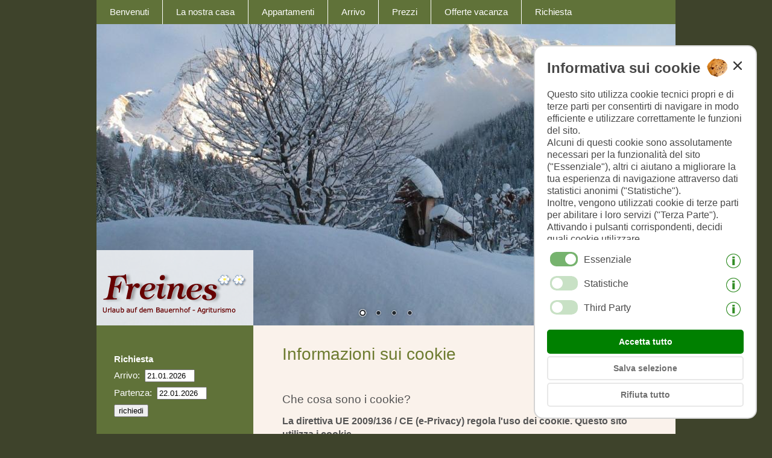

--- FILE ---
content_type: text/html
request_url: https://www.freines.com/cookie-it.html
body_size: 5796
content:
<!DOCTYPE html PUBLIC "-//W3C//DTD XHTML 1.0 Transitional//EN" "http://www.w3.org/TR/xhtml1/DTD/xhtml1-transitional.dtd">
<html xmlns="http://www.w3.org/1999/xhtml" lang="it" xml:lang="it">
<head>
<meta charset="utf-8" />
<title>cookies - FREINES Lüch da Ciaulung La Valle Alto Adige - Italia</title>
<meta name="description" content="Agriturismo situato in posizione tranquilla e soleggiata, ideale per famiglie con bambini - rustici e confortevoli appartamenti per 4 e 7 persone." />
<meta name="robots" content="index, follow" />
<meta name="copyright" content="Foto Dieter Drescher Meran [www.drescher.it]" />
<link rel="SHORTCUT ICON" href="pic/favicon.ico" />
<meta name="geo.region" content="IT-32" />
<meta name="geo.position" content="46.655505; 11.940379" />
<link rel="alternate" media="only screen and (max-width: 640px)" href="https://m.freines.com/cookie-it.html" />
<script>sprache="it";</script>
<script src="js/cookie_lesen.js"></script>
<script type="text/javascript" src="salsa-calendar/SalsaCalendar.min.js"></script>
<link rel="stylesheet" type="text/css" href="salsa-calendar/SalsaCalendar.min.css" media="all" />
<script>wl_mobile_seite="https://m.freines.com/cookie-it.html";</script>
<script src="js/weiterleitung_mobil.js"></script>
<script src="js/maildecode.js"></script>
<script>
/*
The script initializes Google Analytics with all consents denied by default.
It sets up an event listener to detect when the user grants consent by clicking a button.
Upon consent, it updates the consent status to 'granted' and dynamically loads the Google Tag Manager script to start tracking with the granted permissions.
This approach ensures that user consent is respected and tracking scripts are only loaded if the user explicitly grants consent.
*/
window.dataLayer = window.dataLayer || []
function gtag() { dataLayer.push(arguments) };
var cakzeptiert = getCookie("cookies_akzeptiert");
' + cakzeptiert);
if ( cakzeptiert == '' || cakzeptiert == 3 ) {
gtag('consent', 'default', {
ad_user_data: 'denied',
ad_personalization: 'denied',
ad_storage: 'denied',
analytics_storage: 'denied',
wait_for_update: 500,
})
}
gtag('js', new Date())
gtag('config', '')
function cookie_granted(cakzeptiert) {
localStorage.setItem('consentGranted', 'true')
function gtag() { dataLayer.push(arguments) };
if ( cakzeptiert == 1 ) {
gtag('consent', 'update', {
ad_user_data: 'granted',
ad_personalization: 'granted',
ad_storage: 'granted',
analytics_storage: 'granted',
})
}
if ( cakzeptiert == 2 ) {
gtag('consent', 'update', {
ad_user_data: 'granted',
ad_personalization: 'denied',
ad_storage: 'denied',
analytics_storage: 'denied',
})
}
setTimeout(() => {
var gtagScript = document.createElement('script')
gtagScript.async = true
gtagScript.src =
'https://www.googletagmanager.com/gtag/js?id='
var firstScript = document.getElementsByTagName('script')[0]
firstScript.parentNode.insertBefore(gtagScript, firstScript)
})
}
(function(i,s,o,g,r,a,m){i['GoogleAnalyticsObject']=r;i[r]=i[r]||function(){
(i[r].q=i[r].q||[]).push(arguments)},i[r].l=1*new Date();a=s.createElement(o),
m=s.getElementsByTagName(o)[0];a.async=1;a.src=g;m.parentNode.insertBefore(a,m)
})(window,document,'script','//www.google-analytics.com/analytics.js','ga');
ga('create', 'UA-68479346-1', 'auto');
ga('require', 'displayfeatures');
ga('set', 'anonymizeIp', true);
ga('send', 'pageview');
</script>
<link rel="stylesheet" type="text/css" href="https://www.cms24.it/cms/nivo_slider/nivo-slider-default.css" media="screen" />
<link rel="stylesheet" type="text/css" href="https://www.cms24.it/cms/nivo_slider/nivo-slider.css" media="screen" />
<link rel="stylesheet" type="text/css" href="design_cms.css" />
</head>
<body onload="CookieKiller();" onunload="CookieKiller();">
<div id="wrapper">
<div id="navi">
<div id="menu">
<span id="cp2_menue_desktop_anker" style="position:absolute;top:0px;"></span>
<div id="cp2_block_menue">
<div id="cp2_menue">
<ul class="cp2_nav_menue">
<li class="cp2_mmp_mobil"><a href="benvenuti.htm">Benvenuti</a></li><li class="cp2_mmp_mobil"><a href="la-nostra-casa.htm">La nostra casa</a></li><li class="cp2_mmp_mobil"><a href="appartamenti.htm">Appartamenti</a></li><li class="cp2_mmp_mobil"><a href="arrivo.htm">Arrivo</a></li><li class="cp2_mmp_mobil"><a href="prezzi.php">Prezzi</a></li><li class="cp2_mmp_mobil"><a href="offerte-vacanza.htm">Offerte vacanza</a></li><li class="cp2_mmp_mobil"><a href="richiesta.php">Richiesta</a></li>
</ul>
</div>
</div>
</div>
</div>
<div id="banner">
<div id="slide-show" class="titelbild-wrap" style="margin-left:0px;margin-top:0px;width:960px; height:500px;">
<div class="slider-wrapper theme-default" style="width:960px; height:500px;">
<div id="slider" class="nivoSlider">
<img src="fotos/titelbilder/IMG-0234-1280x960.JPG" data-thumb="fotos/titelbilder/IMG-0234-1280x960.JPG" alt="Freines - Agriturismo" style="width:960px; height:500px;" />
<img src="fotos/titelbilder/DJI-0018-MOV-00-00-25-09-Standbild001.jpg" data-thumb="fotos/titelbilder/DJI-0018-MOV-00-00-25-09-Standbild001.jpg" alt="Freines - Agriturismo" style="width:960px; height:500px;" />
<img src="fotos/titelbilder/IMG-1756-1024x683.JPG" data-thumb="fotos/titelbilder/IMG-1756-1024x683.JPG" alt="Freines - Agriturismo" style="width:960px; height:500px;" />
<img src="fotos/titelbilder/IMG-1542-1024x683.JPG" data-thumb="fotos/titelbilder/IMG-1542-1024x683.JPG" alt="Freines - Agriturismo" style="width:960px; height:500px;" />
</div>
</div>
</div>
<div id="logo-bg"><div class="logo"><img src="pic/freines-logo.png" width="260" height="126" alt="Freines - Alta Badia" /></div></div>
</div>
<div id="zweispalter">
<div id="linke_spalte">
<div id="schnellanfrage"><div id="cp2_schnellanfrage">
<form method="post" action="richiesta.php" name="formu" class="cp2_schnellanfrage_form">
<span class="cp2_schnellanfrage_span">
<div class="cp2_schnellanfrage_div">
<b>Richiesta&nbsp;&nbsp;</b>
</div>
</span>
<span class="cp2_schnellanfrage_span">
<div class="cp2_schnellanfrage_div">
Arrivo:&nbsp;
<input type="text" name="Anreise" id="Anreise" class="cp2_SAF_feld salsa-calendar-input form-control" value="" autocomplete="on" />
&nbsp;</div>
</span>
<span class="cp2_schnellanfrage_span">
<div class="cp2_schnellanfrage_div">
Partenza:&nbsp;
<input type="text" name="Abreise" id="Abreise" class="cp2_SAF_feld salsa-calendar-input form-control" value="" autocomplete="on" />
&nbsp;</div>
</span>
<span class="cp2_schnellanfrage_span">
<div class="cp2_schnellanfrage_div">
<input type="hidden" name="Sprache" value="dt" /><input type="submit" class="cp2_schnellanfrage_button" name="Befehl" value="richiedi" />
</div>
</span>
<script type="text/javascript">
var calendar_from = new SalsaCalendar({ inputId: 'Anreise', lang: 'it', range: { min: 'today' }, calendarPosition: 'auto', fixed: false, connectCalendar: true });
var calendar_to = new SalsaCalendar({ inputId: 'Abreise', lang: 'it', range: { min: 'today' }, calendarPosition: 'auto', fixed: false });
new SalsaCalendar.Connector({ from: calendar_from, to: calendar_to, minimumInterval: 1 });
</script>
</form>
</div>
</div>
<div id="sprachwahl"><div class="cp2_sprachwahl_div">
<div class="cp2_sprachwahl"><a href="index.html"><img src="https://www.cms24.it/cp2/pic/flaggen/fahne_dt.gif" width="30" border="0" alt="deutsch" title="deutsch" /></a></div><div class="cp2_sprachwahl cp2_sprachwahl_trennzeichen">|</div><div class="cp2_sprachwahl"><a href="benvenuti.htm"><img src="https://www.cms24.it/cp2/pic/flaggen/fahne_it.gif" width="30" border="0" alt="italiano" title="italiano" /></a></div><div class="cp2_sprachwahl cp2_sprachwahl_trennzeichen">|</div><div class="cp2_sprachwahl"><a href="welcome.htm"><img src="https://www.cms24.it/cp2/pic/flaggen/fahne_uk.gif" width="30" border="0" alt="english" title="english" /></a></div>
</div></div>
<div id="info"><div class="cp2_adressfeld"><b>FREINES Lüch da Ciaulung</b><br/>
<span class="cp2_adr_ib">Famiglia Colz</span><br/>
<span class="cp2_adr_ib">Freines 9</span><span class="cp2_adr_trennstrich"> - </span><span class="cp2_adr_ib">39030 La Valle</span><br/>
Alto Adige - Italia<br/>
<span class="cp2_adr_ib">E-Mail: <script>mdecode('it','info','freines','Anfrage/Homepage','',1);</script></span><br/>
<span class="cp2_adr_ib">Sito&nbsp;web: <a href="https://www.freines.com" target="_top">www.freines.com</a></span><br/>
<span class="cp2_adr_cin" style="display:inline-block;margin-top:10px;">CIN: IT021117B587HKQEZP</span><br/>
</div></div>
<div id="logo-roter-hahn">
<div id="cp2s0tf1" class="cp2_zusatztext_1">
<p class="cp2_absatz c2_left">
 
</p>
</div>
</div>
</div>
<div id="rechte_spalte">
<div id="inhalt"><section class="cp2_center_wrap cp2_impressum_wrap cp2_impressum_wrapper">
<section class="cp2_textfeld">
<h1>Informazioni sui cookie</h1>
<h2>Che cosa sono i cookie?</h2>
<p class="cp2_absatz">
<b>La direttiva UE 2009/136 / CE (e-Privacy) regola l'uso dei cookie. Questo sito utilizza i cookie.<br /><br />
Un "cookie" è un piccolo file di testo sul computer (o altro dispositivo elettronico, ad esempio un telefono cellulare) e viene memorizzato da siti web che visitate.<br />
I cookie sono molto comune nell'Internet e vengono utilizzati su molti siti web.<br /><br />
I cookie vengono utilizzati per vari motivi, quali:</b><br />
- per migliorare l'usabilità dei siti web<br />
- per utilizzare l'analisi del sito (statistiche)<br />
- per offriere una pubblicità gruppo-oriented<br />
- per una navigazione più efficiente<br />
- per memorizzare le preferenze dell'utente<br /><br />
<b>Utilizzando il presente sito voi acconsentite alla memorizzazione dei cookie, compresi quelli di accordo di parti terze.</b>
</p><br />
<br /><h2>Questo sito web memorizza i seguenti cookie:</h2>
<p class="cp2_absatz">
<b>Cookie nome:</b> cookies_akzeptiert<br />
<b>Contenuto:</b> 1<br />
<b>Durata:</b> 3 giorni<br />
<b>Scopo:</b> usiamo questo cookie in modo che la nota cookie scomparirà non appena è stata accettata una volta.
</p>
<br />
<p class="cp2_absatz">
<b>Cookie nome:</b> check<br />
<b>Contenuto:</b> sito, attraverso quale ci avete trovato<br />
<b>Durata: </b> 1 ora<br />
<b>Scopo:</b> usiamo questo cookie per determinare come i nostri visitatori ci hanno trovati.
</p><br />
<br /><h2>Cookie di parti terze</h2>
<p class="cp2_absatz">
<b>I seguenti servizi online memorizzano cookie come parte del loro servizio per noi:</b><br />
</p><br />
<p class="cp2_absatz">
<b>Google Analytics</b><br />
Usiamo Google Analytics per analizzare come gli utenti utilizzano il nostro sito web.<br />
Queste statistiche ci aiutano a migliorare continuamente il nostro sito web.<br />
Le informazioni raccolte da Google Analytics, sono anonimi.<br />
Ci mostrano, per esempio, il numero dei visitatori del nostro sito, da quali altri siti i visitatori sono venuti a noi e le pagine che visitato un visitatore durante la sua visita al nostro sito web.<br />
<a href="http://www.google.de/analytics/learn/privacy.html">Google Analytics informazioni sulla privacy</a>
</p><br />
<p class="cp2_absatz">
<b>Google Maps</b><br />
Google Maps utilizza i cookie.<br />
Non abbiamo alcuna influenza sulla memorizzati di cookie da Google Maps.<br />
Per ulteriori informazioni su questi cookie si prega di visitare il sito web del fornitore:<br />
<a codice href="http://www.google.it">www.google.it</a>
</p><br />
<p class="cp2_absatz">
<b>Ulteriori cookie di parti terze</b><br />
Se sui nostri siti trovate contenuto dei seguenti o di altri fornitori di servizi on-line, è possibile che cookie vengono memorizzati sul vostro PC / Tablet / Smartphone:<br />
Google Analytics, Google Maps, YouTube, Facebook, HolidayCheck, Meteo Provincia di Bolzano, Gallo Rosso - Agriturismo, bookingsuedtirol.com<br />
Non abbiamo alcuna influenza su cookie memorizzati da questi fornitori di servizi on-line.<br />
Per ulteriori informazioni su questi cookie si prega di visitare il sito web del rispettivo fornitore.
</p><br />
<br /><h2>Bloccare o cancellare i cookie:</h2>
<p class="cp2_absatz">
Potete rifiutarvi di usare i cookies e cancellare alcuni o tutti i cookie già memorizzati.<br />
Si prega di notare che possibilmente non si possono utilizzare in pieno tutte le funzioni di questo sito web in questo caso.<br />
La cancellazione o la disattivazione dei cookie funziona in modo diverso a seconda del browser Internet.<br /><br />
<b>Qui trovate le istruzioni per i browser più diffusi:</b><br /><br />
<b>Mozilla Firefox:</b> <b><a href="http://mzl.la/1h1odkm" target="_blank">Cancella i cookie</a></b><br />
<b>Google Chrome:</b> <b><a href="https://support.google.com/accounts/answer/32050?hl=de" target="_blank">Cancella i cookie</a></b><br />
<b>Safari (Mac):</b> <b><a href="https://support.apple.com/kb/PH19214?viewlocale=de_DE&locale=de_DE" target="_blank">Cancella i cookie</a></b><br />
<b>Internet Explorer:</b> <b><a href="http://windows.microsoft.com/de-de/internet-explorer/delete-manage-cookies#ie=ie-11" target="_blank">Cancella i cookie</a></b><br />
<b>Opera:</b> <b><a href="http://help.opera.com/Windows/12.10/en/cookies.html" target="_blank">Cancella i cookie</a></b><br />
<b>iOS:</b> <b><a href="https://support.apple.com/de-de/HT1677" target="_blank">Cancella i cookie</a></b><br /><br /><br />
Questa pagina è stata tradotta con Google Translate. Per un testo e contenuto grammaticalmente corretto, si prega di consultare la <a href=cookie.html>versione tedesca</a>.
</p>
</section>
</section>
</div>
<div id="bilder"><div id= "cp2_lightbox">
</div></div>
</div>
</div>
<div id="footer"><div class="cp2_impressum_wrap"><div class="cp2_impressum_floater"><div class="cp2_impressum"><a href="https://www.drescher.it" target="_blank">©&nbsp;www.drescher.it - Webdesign&nbsp;in&nbsp;Alto&nbsp;Adige</a></div> <div class="cp2_impressum">|</div> <div class="cp2_impressum"><a href="https://www.freines.com/colofone.html">colofone</a></div> <div class="cp2_impressum">|</div> <div class="cp2_impressum"><a href="https://www.freines.com/privacy-it.html">privacy</a></div> <div class="cp2_impressum">|</div> <div class="cp2_impressum cp2_link_sf"><a href="https://www.suedtirol-ferien.it" target="_blank">Partner: www.suedtirol-ferien.it</a></div> <div class="cp2_impressum">|</div> <div class="cp2_impressum"><a href="https://www.freines.com/cookie-it.html">cookies</a></div> <div class="cp2_impressum">|</div> <div style="float:left;"><div class="cp2_impressum"><a href="#" onclick="javascript:print(this.document)"><img src="https://www.cms24.it/pic/printer2.gif" width="21" height="21" alt="stampa questa pagina" /></a></div><div class="cp2_impressum"><a href="#" onclick="javascript:print(this.document)">stampa questa pagina</a></div></div></div></div></div>
</div>
<script src="https://www.cms24.it/cms/nivo_slider/jquery-1.9.0.min.js"></script>
<script src="https://www.cms24.it/cms/nivo_slider/jquery.nivo.slider.js"></script>
<script>$.noConflict(); jQuery(document).ready(function($) { $('#slider').nivoSlider(); });</script>
<script src="js/referrer.js"></script>
<div id="cp2_cookie_bg" style="display:none;">
<div id="cp2_cookie_wrapper">
<div id="cp2_cookie_wrap">
<div id="cp2_cookie_titel">Informativa sui cookie</div>
<div id="cp2_cookie_close" style="margin-right:-25px !important;"><img src="https://www.cms24.it/cp2/pic/cookie.png" width="35" height="31" alt="Cookie" style="margin-right:10px;" class="cookie_img"><img src="https://www.cms24.it/cp2/pic/close2.png" alt="close" width="14" height="14" onClick="cookiecheck('speichern',2);" style="margin-top:5px;vertical-align:top;"></div>
<div id="cp2_cookie_text">
<p>Questo sito utilizza cookie tecnici propri e di terze parti per consentirti di navigare in modo efficiente e utilizzare correttamente le funzioni del sito.<br>Alcuni di questi cookie sono assolutamente necessari per la funzionalità del sito ("Essenziale"), altri ci aiutano a migliorare la tua esperienza di navigazione attraverso dati statistici anonimi ("Statistiche").<br>Inoltre, vengono utilizzati cookie di terze parti per abilitare i loro servizi ("Terza Parte").<br>Attivando i pulsanti corrispondenti, decidi quali cookie utilizzare.<br>Cliccando su "Accetta tutto", "Salva selezione" o "Rifiuta selezione", dichiari di consentire l'uso dei cookie selezionati.<br>Il tuo consenso Puoi revocarlo in qualsiasi momento.</p>
</div>
<div id="cp2_cookie_preferences">
<div class="cp2_cookie_wahl"><span class="cp2_cookie_checkbox"><img id="cookieschalter_0" src="https://www.cms24.it/cp2/pic/cookie_schalter2.png" width="46" height="24" alt="Essenziale" title="Essenziale"></span><span class="cp2_cookie_cb_title">Essenziale</span><span class="cp2_cookie_info"><img id="cookieschalter_0" src="https://www.cms24.it/cp2/pic/cookie_info.png" width="24" height="24" alt="info" title="I cookie strettamente necessari sono necessari, ad esempio, per visualizzare questa cookie policy solo una volta."></span></div>
<div class="cp2_cookie_wahl"><span class="cp2_cookie_checkbox"><img id="cookieschalter_2" src="https://www.cms24.it/cp2/pic/cookie_schalter1.png" width="46" height="24" alt="attiva" title="attiva" onClick="cookiecheck('aktivieren',2);"></span><span class="cp2_cookie_cb_title">Statistiche</span><span class="cp2_cookie_info"><img id="cookieschalter_0" src="https://www.cms24.it/cp2/pic/cookie_info.png" width="24" height="24" alt="info" title="Questi cookie (anonimizzati) a fini statistici ci mostrano quanti utenti visitano il nostro sito ogni giorno, da quali paesi provengono, se utilizzano un PC o uno smartphone e come ci hanno trovato. Queste statistiche aiutano noi per migliorare il nostro sito web e per offrirti la migliore esperienza web."></span></div>
<div class="cp2_cookie_wahl"><span class="cp2_cookie_checkbox"><img id="cookieschalter_3" src="https://www.cms24.it/cp2/pic/cookie_schalter1.png" width="46" height="24" alt="attiva" title="attiva" onClick="cookiecheck('aktivieren',3);"></span><span class="cp2_cookie_cb_title">Third Party</span><span class="cp2_cookie_info"><img id="cookieschalter_0" src="https://www.cms24.it/cp2/pic/cookie_info.png" width="24" height="24" alt="info" title="I cookie di terze parti sono cookie utilizzati da servizi di terze parti integrati nel nostro sito web. Tali cookie sono utilizzati, ad esempio, per il meteo, per le valutazioni o per i social media come Facebook o Instagram."></span></div>
</div>
<div id="cp2_cookie_buttons">
<span id="button_alle" onClick="cookiecheck('speichern',1);cookie_granted(1);">Accetta tutto</span>
<span id="button_auswahl" onClick="cookiecheck('speichern',2);cookie_granted(2);">Salva selezione</span>
<span id="button_ablehnen" onClick="cookiecheck('speichern',3);">Rifiuta tutto</span>
</div>
</div>
</div>
</div>
<script src="js/kekse_cp2_2022.js"></script>
</body>
</html>


--- FILE ---
content_type: text/css
request_url: https://www.freines.com/salsa-calendar/SalsaCalendar.min.css
body_size: 3745
content:
.inlineBlock,.salsa-calendar{display:inline-block;*display:inline;*zoom:1}.salsa-calendar{position:relative;z-index:99999;min-width:200px;width:auto;max-width:300px;background-color:#fff;color:#333;padding:0;border-color:#ccc;border:1px solid rgba(0,0,0,.2);box-shadow:0 0 5px rgba(0,0,0,.2);margin-top:5px}.salsa-calendar:before{content:"";display:block;position:absolute;background-image:url([data-uri]);background-repeat:no-repeat;background-position:-47px 0;top:-16px;left:10px;width:25px;height:16px}.salsa-calendar.sc-left,.salsa-calendar.sc-right{top:0;margin-top:-2px}.salsa-calendar.sc-left:before,.salsa-calendar.sc-right:before{top:0;width:16px;height:25px}.salsa-calendar.sc-right{margin-left:17px}.salsa-calendar.sc-right:before{left:-16px;background-position:0 -47px}.salsa-calendar.sc-left{margin-left:-17px}.salsa-calendar.sc-left:before{left:auto;right:-16px;background-position:100% -47px}.salsa-calendar table{width:100%;padding:0;border:0;border-collapse:collapse;margin:0}.salsa-calendar td,.salsa-calendar th{width:30px;height:30px;font:12px/30px Helvetica Neue,Helvetica,Arial,sans-serif;text-align:center;padding:0;border:0;margin:0}.salsa-calendar td a,.salsa-calendar th a{color:#333;text-decoration:none}.salsa-calendar td a:hover,.salsa-calendar th a:hover{text-decoration:none}.salsa-calendar thead th{font-weight:700;text-align:center;text-transform:uppercase}.salsa-calendar thead .sc-nav{position:relative;height:30px;border-bottom:1px solid #c7c8c8}.salsa-calendar thead .sc-next,.salsa-calendar thead .sc-prev{position:absolute;top:0}.salsa-calendar thead .sc-prev{left:3px}.salsa-calendar thead .sc-next{right:3px}.salsa-calendar thead .sc-next-month,.salsa-calendar thead .sc-next-year,.salsa-calendar thead .sc-prev-month,.salsa-calendar thead .sc-prev-year{display:inline-block;*display:inline;*zoom:1;width:22px;height:22px;overflow:hidden;background-repeat:no-repeat;background-position:50%;margin-top:5px}.salsa-calendar thead .sc-next-month:hover,.salsa-calendar thead .sc-next-year:hover,.salsa-calendar thead .sc-prev-month:hover,.salsa-calendar thead .sc-prev-year:hover{background-color:#eee}.salsa-calendar thead .sc-next-month span,.salsa-calendar thead .sc-next-year span,.salsa-calendar thead .sc-prev-month span,.salsa-calendar thead .sc-prev-year span{display:none}.salsa-calendar thead .sc-prev-month,.salsa-calendar thead .sc-prev-year{margin-right:0}.salsa-calendar thead .sc-next-month,.salsa-calendar thead .sc-next-year{margin-left:0}.salsa-calendar thead .sc-prev-year{background-image:url([data-uri])}.salsa-calendar thead .sc-next-year{background-image:url([data-uri])}.salsa-calendar thead .sc-prev-month{background-image:url([data-uri])}.salsa-calendar thead .sc-next-month{background-image:url([data-uri])}.salsa-calendar thead .sc-week-day{background:#eee;font-weight:400;border-top:1px solid #fff}.salsa-calendar tbody td{width:30px;height:1%;border:1px solid #ececec}.salsa-calendar tbody td:empty{height:30px}.salsa-calendar tbody td.sc-day:hover{background:#eee;cursor:pointer}.salsa-calendar tbody td.sc-current{background:#999;color:#fff;text-shadow:0 -1px 0 rgba(0,0,0,.25);box-shadow:inset 0 0 10px rgba(0,0,0,.4)}.salsa-calendar tbody td.sc-current:active,.salsa-calendar tbody td.sc-current:hover{background:#999;color:#fff}.salsa-calendar tbody td.sc-disabled{color:#ccc}.salsa-calendar tbody td.sc-disabled:hover{background:#fff;cursor:default}.salsa-calendar.salsa-calendar-two-months{position:relative;min-width:400px;width:auto;max-width:600px}.salsa-calendar.salsa-calendar-two-months:after{content:"";position:absolute;top:0;right:50%;z-index:999999;width:1px;height:100%;background-color:#c7c8c8;border-right:1px solid #c7c8c8}.salsa-calendar.salsa-calendar-two-months table{display:inline-table;width:50%}input.salsa-calendar-error{color:#b00;border-color:#b00}@media screen and (max-width:480px){body.salsa-calendar-opened{overflow:hidden;height:100%}body.salsa-calendar-opened:before{content:"";position:fixed;top:0;right:0;bottom:0;left:0;z-index:99998;width:100%;height:100%;background:rgba(0,0,0,.4)}.salsa-calendar{position:fixed!important;top:50%!important;left:50%!important;margin-top:-136px!important;margin-left:-119px!important}.salsa-calendar:before{display:none}.salsa-calendar.sc-left,.salsa-calendar.sc-right{margin-top:0}.salsa-calendar.sc-left,.salsa-calendar.sc-right{margin-left:0}.salsa-calendar td,.salsa-calendar th{width:34px;height:34px;font-size:13px;line-height:34px}.salsa-calendar thead .sc-nav{height:34px}.salsa-calendar tbody td{width:34px}.salsa-calendar tbody td:empty{height:34px}}.sc-title{top:10px!important;position:relative;}.sc-day.sc-keep-open{color:#666;}


--- FILE ---
content_type: text/css
request_url: https://www.freines.com/design_cms.css
body_size: 3180
content:
 html,body,div,span,applet,object,iframe,h1,h2,h3,h4,h5,h6,p,blockquote,pre,a,abbr,acronym,address,big,cite,code,del,dfn,em,font,img,ins,kbd,q,s,samp,small,strike,sub,sup,tt,var,dl,dt,dd,ol,li,ul,fieldset,form,label,legend,table,caption,tbody,tfoot,thead,tr,th,header,section,footer,aside,nav,article,figure{margin:0;padding:0;border:0;outline:0;font-weight:inherit;font-size:100%;font-family:inherit;vertical-align:baseline;line-height:1.3}ul{padding:0px 0px 0px 18px}ul.cp2_nav_menue,ul.cp2_nav_menue_1,ul.cp2_nav_menue_2,ul.cp2_nav_menue_3,ul.cp2_nav_menue li ul,ul.cp2_nav_menue_1 li ul,ul.cp2_nav_menue_2 li ul,ul.cp2_nav_menue_3 li ul,ul.cp2_nav_menue_m,ul.polaroids{padding:0px;margin:0px}body{line-height:1.3;color:black;background:white}table{border-collapse:separate;border-spacing:0}caption,th,td{text-align:left;font-weight:normal}blockquote:before,blockquote:after,q:before,q:after{content:""}blockquote,q{quotes:"" ""}header,section,footer,aside,nav,article,figure{display:block}.clear{clear:both} .cp2_clear{clear:both}.cp2_left{float:left}.margin-bottom_5{margin-bottom:5px}.margin-top_5{margin-top:5px}body,td{font-family:Verdana,Arial,Helvetica,sans-serif;font-size:16px;color:#555555;line-height:18px}a:link{color:#3E432B;text-decoration:none;font-size:16px;font-weight:normal}a:visited{color:#3E432B;text-decoration:none;font-size:16px;font-weight:normal}a:hover{color:#6D7B30;text-decoration:none;font-size:16px;font-weight:normal}body{background-color:#3E432B}small{font-size:0.75em}.cp2_absatz small br{line-height:0.75em}.cp2_absatz small a:link{font-size:1.00em}big{font-size:1.35em}h1{font-family:Verdana,Arial,Helvetica,sans-serif;font-size:28px;color:#6D7B30;text-align:left;line-height:35px;padding-bottom:18px}h2{font-family:Verdana,Arial,Helvetica,sans-serif;font-size:19px;color:6D7B30;line-height:30px;padding-bottom:3px}.cp2_absatz{font-family:Verdana,Arial,Helvetica,sans-serif;font-size:16px;color:#555555;font-weight:normal;line-height:22px}.cp2_absatz.left,.cp2_text_left h2,.left{text-align:left}.cp2_absatz.right,.cp2_text_right h2,.right{text-align:right}.cp2_absatz.center,.cp2_text_center h2,.center{text-align:center} br{line-height:10px}.cp2_absatz br{line-height:10px}.cp2_center_wrap h2{margin-bottom:5px;padding-bottom:5px !important}.cp2_center_wrap h2{padding-top:25px !important}.cp2_textfeld a:link{color:#3E432B;text-decoration:underline;font-size:16px;font-weight:normal}.cp2_textfeld a:visited{color:#3E432B;text-decoration:underline;font-size:16px;font-weight:normal}.cp2_textfeld a:hover{color:#6D7B30;text-decoration:underline;font-size:16px;font-weight:normal}.cp2_textfeld{clear:both;overflow:hidden}.cp2_tf_abstand{margin-bottom:20px}.tobii-zoom__icon{width:1.3em;height:1.3em} .bild_left{float:left;padding-right:15px}.bild_right{float:right;padding-left:15px}.bild_top{padding-bottom:20px}.bild_bottom{padding-top:15px}.cp2_bild_nicht_umfliessen{overflow:hidden}.c2_left{text-align:left}.c2_right{text-align:right}.c2_center{text-align:center}#cp2_lightbox{clear:both}.lightbox_abstand_unten{margin-bottom:5px}.lightbox_abstand_rechts{margin-right:5px}.cp2_adressfeld,.cp2_adr_ib{color:#FFF;font-family:Verdana,Arial,Helvetica,sans-serif;font-size:13px;line-height:18px;text-align:left}.cp2_adressfeld a:link,.cp2_adressfeld a:visited{color:#96BA09;font-family:Verdana,Arial,Helvetica,sans-serif;text-decoration:none;font-size:13px;font-weight:normal}.cp2_adressfeld a:hover{color:#DED3C5;font-family:Verdana,Arial,Helvetica,sans-serif;text-decoration:none;font-size:13px;font-weight:normal}.cp2_adressfeld .cp2_adr_cin{display:inline-block;margin-top:25px}.cp2_adr_ib{display:inline-block}@media (max-width:500px){.cp2_adr_trennstrich{display:none}.cp2_adr_ib{display:block}}.cp2_sprachwahl_div{float:left}#cp2_sprachwahl_im_menue .cp2_sprachwahl_div{float:none !important;width:100%;border:3px solid gold}#cp2_sprachwahl_im_menue .cp2_sprachwahl{float:none !important;width:100%;border:3px solid lime}.cp2_sprachwahl{float:left;margin-right:5px;color:#FFF;font-family:Verdana,Arial,Helvetica,sans-serif;font-size:12px}.cp2_sprachwahl a:link,.cp2_sprachwahl a:visited{color:#FFFFFF;font-family:Verdana,Arial,Helvetica,sans-serif;text-decoration:none;font-size:12px;font-weight:normal}.cp2_sprachwahl a:hover{color:#DED3C5;font-family:Verdana,Arial,Helvetica,sans-serif;text-decoration:none;font-size:12px;font-weight:normal}.cp2_impressum,.cp2_urheber{float:left;margin-right:5px;font-family:Verdana,Arial,Helvetica,sans-serif;font-size:12px;color:#FFFFFF}.cp2_impressum a:link,.cp2_impressum a:visited{float:left;font-size:12px;color:#FFFFFF;text-decoration:none}.cp2_impressum a:hover{float:left;font-size:12px;color:#DED3C5;text-decoration:none}.cp2_impressum_floater{display:inline-block;overflow:hidden;float:left}.cp2_impressum_wrap{display:block;overflow:hidden}  #cp2_cookie_wrapper{box-sizing:border-box;z-index:9999;position:fixed;right:10px;bottom:10px;width:100%;max-width:400px;min-width:280px;height:100%;max-height:650px;min-height:482px;padding:15px}#cp2_cookie_wrap{box-sizing:border-box;position:relative;width:100%;height:100% !important;padding:20px;border-radius:15px;background-color:white;border:2px solid lightgrey}#cp2_cookie_text{box-sizing:border-box;width:100%;height:calc(100% - 325px);text-align:left;font-family:Arial,Helvetica,sans-serif;font-size:16px;color:#484848;overflow:auto;line-height:22px}#cp2_cookie_titel{box-sizing:border-box;display:inline-block;width:calc(100% - 65px);float:left;text-align:left;font-family:Arial,Helvetica,sans-serif;font-size:24px;font-weight:bold;color:#484848}#cp2_cookie_close{box-sizing:border-box;width:65px;height:50px;padding-right:3px;float:left;text-align:right}#cp2_cookie_preferences{box-sizing:border-box;width:100%;height:145px;;padding:15px 0px 0px 0px;text-align:left;font-family:Arial,Helvetica,sans-serif;font-size:16px;color:#484848}.cp2_cookie_wahl{box-sizing:border-box;margin-bottom:4px;background-color:#f2f2f2}.cp2_cookie_checkbox{box-sizing:border-box;padding:5px 5px 5px 5px;display:inline-block;overflow:hidden;cursor:pointer;float:left;clear:both}.cp2_cookie_cb_title{box-sizing:border-box;padding:8px 5px 8px 5px;display:inline-block;overflow:hidden;float:left}.cp2_cookie_info{box-sizing:border-box;padding:8px 5px 8px 5px;display:inline-block;overflow:hidden;float:right;cursor:pointer}#cp2_cookie_buttons{box-sizing:border-box;width:100%;height:130px;}#cp2_cookie_buttons span{box-sizing:border-box;width:100%;text-align:center;padding:9px 20px;display:block;font-family:Arial,Helvetica,sans-serif;font-size:14px;font-weight:bold;margin-top:4px;cursor:pointer;border-radius:5px}#button_alle{background-color:green;border:2px solid green;color:white}#button_alle:hover{background-color:#398239;color:white}#button_auswahl,#button_ablehnen{border:2px solid #e8e8e8;color:#707070}#button_auswahl:hover,#button_ablehnen:hover{background-color:#e8e8e8;color:#707070}@media (max-width:430px){#cp2_cookie_wrapper{bottom:initial;right:initial;top:50%;left:50%;transform:translate(-50%,-50%)}#cp2_cookie_titel{font-size:23px !important}}a.cp2_angebote_button:link,a.cp2_angebote_button:visited{display:inline-block;background-color:#607239;color:#FFFFFF;font-family:Arial;font-size:12px;font-weight:bold;text-decoration:none;padding:3px 8px 3px 8px;border-radius:5px;margin:15px 10px 0px 0px}a.cp2_angebote_button:hover{color:#FFFFFF;background-color:#96BA09}.cp2_tab_responsive{overflow:auto}.cp2_preisliste_tab{background-color:#FAF2EB;width:100%;border-spacing:0px;border:1px #888888 solid;margin-bottom:30px}table.cp2_preisliste_tab tr:nth-child(2n){background-color:#DFE3D7}.cp2_preisliste_tab td{padding:10px;border:1px #888888 solid;vertical-align:middle}.cp2_preisliste_titelzeile{background-color:#607239;color:#FFFFFF;font-size:20px;text-align:left}.cp2_preisliste_titelzeile a:link,.cp2_preisliste_titelzeile a:visited{color:#FFFFFF;text-decoration:underline;font-weight:bold;font-size:20px}.cp2_preisliste_titelzeile a:hover{color:#FFFFFF;text-decoration:underline;font-weight:bold}.cp2_preisliste_eckfeld{font-size:14px;text-align:left}.cp2_preisliste_datum{font-size:14px;text-align:left}.cp2_preisliste_zimmertyp{font-size:14px;text-align:left;vertical-align:middle !important}.cp2_preisliste_preise{font-size:14px;text-align:left}.cp2_preisliste_fusszeile{background-color:#FAF2EB;font-size:13px;text-align:left}.cp2_preisliste_zwischenzeile{font-size:14px;text-align:left}.cp2_urheber_tab{width:100%;background-color:grey;border-spacing:1px;border:0px grey solid}.cp2_urheber_tab th{font-size:16px;color:grey}.cp2_urheber_tab td{font-size:14px;line-height:22px;color:grey}.cp2_urheber_tab td,.cp2_urheber_tab th{padding:5px;border:0px grey solid;background-color:white;height:20px !important;vertical-align:top}.cp2_urheber_tab a:link,.cp2_urheber_tab a:visited{color:navy;text-decoration:underline;font-weight:bold;font-size:14px}.urheber_img img{max-width:200px;max-height:200px}td.urheber_img{width:200px;text-align:center}.cp2_AF_wrapper,.cp2_AF_block,.cp2_AF_wrap{box-sizing:border-box}#cp2_AF_wrap_stadt .cp2_AF_Nr,#cp2_AF_wrap_stadt .cp2_AF_Str{box-sizing:border-box}#cp2_AF_wrap_stadt .cp2_AF_Str{box-sizing:border-box}#cp2_AF_wrap_fname,#cp2_AF_wrap_tel,#cp2_AF_wrap_land,#cp2_AF_wrap_abreise{box-sizing:border-box}#cp2_AF_wrap_name,#cp2_AF_wrap_email,#cp2_AF_wrap_stadt,#cp2_AF_wrap_anreise{box-sizing:border-box}#cp2_AF_wrap_erwachsene,#cp2_AF_wrap_kinder,#cp2_AF_wrap_zimmertyp,#cp2_AF_wrap_bemerkungen{box-sizing:border-box}.cp2_AF_links,.cp2_AF_rechts{box-sizing:border-box;font-weight:normal}.cp2_AF_feld,.cp2_AF_bemerkung,.cp2_AF_datum,.cp2_AF_personen,.cp2_AF_alter_kind{box-sizing:border-box}.cp2_AF_wrapper{overflow:hidden;margin:0 auto;font-family:Verdana,Arial,Helvetica,sans-serif;font-size:14px;text-align:left}.cp2_AF_feld{font-family:inherit}.cp2_AF_wrapper a{font-size:14px}.cp2_AF_wrap{width:100%;overflow:hidden}.cp2_AF_feld{width:250px;font-weight:normal}.cp2_AF_feld::placeholder{opacity:1}.cp2_AF_checkbox{margin-left:0px}#cp2_AF_wrap_stadt .cp2_AF_Nr{width:24%;margin-right:2% !important;float:left}#cp2_AF_wrap_stadt .cp2_AF_Str{width:74%;margin-right:0%;float:left}#cp2_AF_wrap_strasse .cp2_AF_Nr{width:24%;margin-right:0%;float:left}#cp2_AF_wrap_strasse .cp2_AF_Str{width:74%;margin-right:2% !important;float:left}.cp2_AF_links,.cp2_AF_rechts{width:100% !important;overflow:hidden}.cp2_AF_feld,.cp2_AF_bemerkung,.cp2_AF_datum,.cp2_AF_personen{width:100%}.cp2_AF_anrede,.cp2_AF_anreise,.cp2_AF_auswahl{width:100% !important}.cp2_AF_dropdown{-webkit-appearance:textfield;border-radius:0px}#cp2_AF_wrap_verpflegung{padding-bottom:10px}.cp2_AF_blocktitel{box-sizing:border-box}.cp2_AF_alter_kind{width:50px !important;margin:5px}#Kinder{margin-bottom:10px !important}.cp2_AF_Kinder_Alter_Geschlecht{float:left;margin-top:0px !important} #cp2_AF_wrap_anreise,#cp2_AF_wrap_aufmerksam,#cp2_AF_wrap_erwachsene,#cp2_AF_wrap_name,#cp2_AF_wrap_strasse,#cp2_AF_wrap_email{box-sizing:border-box;width:49%;margin-right:2%;float:left}#cp2_AF_wrap_abreise,#cp2_AF_wrap_aufmerksam_anderes,#cp2_AF_wrap_kinder,#cp2_AF_wrap_fname,#cp2_AF_wrap_stadt,#cp2_AF_wrap_tel{box-sizing:border-box;width:49%;float:left}#cp2_AF_wrap_auswahl,#cp2_AF_wrap_zimmertyp,#cp2_AF_wrap_anrede,#cp2_AF_wrap_land,#cp2_AF_wrap_bemerkungen,#cp2_AF_wrap_privacy_title,#cp2_AF_wrap_privacy_text,#cp2_AF_wrap_privacy,#cp2_AF_wrap_privacy_title,#cp2_AF_wrap_privacy_text,#cp2_AF_wrap_privacy_title,#cp2_AF_wrap_privacy_text,#cp2_AF_wrap_submit{box-sizing:border-box;width:100%;overflow:hidden}.cp2_AF_utyp_button{display:inline-block;padding:2px 7px 2px 7px;margin:10px 10px 15px 0px;width:auto}#cp2_schnellanfrage{float:left;padding:10px;width:260px;margin-left:15px}.cp2_schnellanfrage_div{display:block;font-family:Verdana,Arial,Helvetica,sans-serif;font-size:15px;color:#FFF;padding:4px;white-space:nowrap;vertical-align:middle}.cp2_SAF_feld{width:75px}.cp2_schnellanfrage_span{display:block;overflow:hidden}.cp2_photoalbum_links{box-sizing:border-box;float:left;text-align:left;padding:15px 0px 15px 0px;width:50%}.cp2_photoalbum_links_wrap{box-sizing:border-box;overflow:hidden} #cp2_block_menue{z-index:998;overflow:visible;width:920px;background-color:#607239}#cp2_menue{overflow:hidden;display:inline-block;float:left}ul.cp2_nav_menue{list-style:none}ul.cp2_nav_menue li{height:40px;display:inline-block;border-right:1px solid #FFFFFF;background-color:#607239}ul.cp2_nav_menue li a:hover{background-color:#DED3C5;height:22px}ul.cp2_nav_menue li:last-child{margin-right:0px;border-right:0px}ul.cp2_nav_menue li a,ul.cp2_nav_menue li a:visited{display:block;color:#FFFFFF;font-family:Verdana,Arial,Helvetica,sans-serif;font-size:15px;font-weight:normal;text-decoration:none;text-align:left;padding:10px 22px 8px 22px;height:22px}ul.cp2_nav_menue li a:hover,ul.cp2_nav_menue li a:active,ul.cp2_nav_menue li a:focus{color:#242619}.cp2_menue_trennzeichen,a.cp2_menue_trennzeichen:link,a.cp2_menue_trennzeichen:visited,a.cp2_menue_trennzeichen:hover{padding:10px 0px 8px 0px}ul.cp2_nav_menue li.cp2_mp_aktiv a,ul.cp2_nav_menue li.cp2_mp_aktiv a:focus{text-decoration:none;color:#242619;background-color:#DED3C5;height:22px}ul.cp2_nav_menue li.cp2_sub_mp_aktiv a,ul.cp2_nav_menue li.cp2_sub_mp_aktiv a:focus{text-decoration:none} #cp2_block_menue{overflow:visible !important}@charset "utf-8";.cp2_wrapper{margin:40px 0}.cp2_AF_wrap{margin-bottom:20px}body{margin:0px;padding:0px}#wrapper{width:960px;margin-left:auto;margin-right:auto}#navi{width:960px;float:left;background-color:#607239}#sprachwahl{width:212px;float:left;padding-left:24px;overflow:hidden}#menu{width:960px}#banner{width:960px;height:500px;float:left}#logo-bg{width:260px;height:125px;float:left;background-color:rgba(255,255,255,0.8);position:absolute;top:415px;z-index:50}div.logo{margin:0px auto}#zweispalter{clear:both;width:960px;background-image:url(pic/hintergrund-zweispalter.png);background-repeat:repeat-y;overflow:hidden}#linke_spalte{width:260px;float:left}#schnellanfrage{padding-top:32px;width:260px;height:160px;float:left;background-color:#607239;margin-bottom:25px}#sprache{padding-left:24px;margin-top:25px;overflow:hidden}#info{width:212px;float:left;padding-left:24px;padding-right:24px;padding-top:25px;padding-bottom:25px;overflow:hidden}#logo-roter-hahn{padding-left:24px;padding-bottom:20px}#logoleiste{margin-top:35px;text-align:left;padding-left:25px;overflow:hidden}#rechte_spalte{width:700px;background-color:#FAF2EB;float:left;overflow:hidden}#inhalt{width:604px;margin:0 auto;padding:30px 0px 10px 0px}#bilder{width:604px;margin:0 auto;padding-bottom:25px}#footer{width:936px;float:left;padding:15px 0px 10px 24px;text-align:center;background-color:#607239}

--- FILE ---
content_type: text/javascript
request_url: https://www.freines.com/js/kekse_cp2_2022.js
body_size: 641
content:




	var cookie_typ_unbedingt_notwendig = 1;
	var cookie_typ_funktional = 0;
	var cookie_typ_statistiken = 0;
	var cookie_typ_thirdparts = 0;
	var cookie;
	var delayInMilliseconds = 5000; 
	
	function cookiecheck(befehl,cookie_typ) {
		
		
		if ( befehl == 'aktivieren' ){
			if ( cookie_typ == 1 ) { 
				if ( cookie_typ_funktional == 0 ) { cookie_typ_funktional = 1; pic_status="on"; } else { cookie_typ_funktional = 0; pic_status="off"; } 
				}
			if ( cookie_typ == 2 ) { 
				if ( cookie_typ_statistiken == 0 ) { cookie_typ_statistiken = 1; pic_status="on"; } else { cookie_typ_statistiken = 0; pic_status="off"; }
				}
			if ( cookie_typ == 3 ) { 
				if ( cookie_typ_thirdparts == 0 ) { cookie_typ_thirdparts = 1; pic_status="on"; } else { cookie_typ_thirdparts = 0; pic_status="off"; }
				}
			
			
			if ( pic_status == "on" ) { document.getElementById('cookieschalter_' + cookie_typ).src = "https://www.cms24.it/cp2/pic/cookie_schalter3.png" };
			if ( pic_status == "off" ) { document.getElementById('cookieschalter_' + cookie_typ).src = "https://www.cms24.it/cp2/pic/cookie_schalter1.png" };
			} 
		
		
		if ( befehl == 'speichern' ){
			if ( cookie_typ == 1 ) { cookie_typ_funktional = 1; cookie_typ_statistiken = 1; cookie_typ_thirdparts = 1; } 
			if ( cookie_typ == 2 ) { } 
			if ( cookie_typ == 3 ) { cookie_typ_funktional = 0; cookie_typ_statistiken = 0; cookie_typ_thirdparts = 0; } 
			document.getElementById('cp2_cookie_bg').style.display = "none"; 
			document.cookie="cookies_akzeptiert=" + cookie_typ + ";"; 
			
			
			if ( cookie_typ == 3 ) { deleteCookies(); } 
			
			} 
		} 
		
		


if (!sprache) {
	if (navigator.language.indexOf('de') > -1){var sprache = "dt";}
	if (navigator.language.indexOf('it') > -1){var sprache = "it";}
	if (navigator.language.indexOf('en') > -1){var sprache = "uk";}
	}
if (!sprache) {var sprache = "uk";}




var cakzeptiert=getCookie("cookies_akzeptiert"); 
if ( cakzeptiert ) { 
	document.getElementById('cp2_cookie_bg').style.display = "none";
	} else { document.getElementById('cp2_cookie_bg').style.display = "block"; }
	



setTimeout( function CookieKiller() { 

	
	
	
	var cakzeptiert=getCookie("cookies_akzeptiert"); 
	
	
	if ( cakzeptiert == 3 ) { deleteCookies(cakzeptiert); } 
	
	} , delayInMilliseconds); 
	


function deleteCookies() {	
	
	var cookieList = (document.cookie) ? document.cookie.split(';') : [];
	var cookieValues = {};
	for (var i = 0, n = cookieList.length; i != n; ++i) { 
	  var cookie = cookieList[i];
	  var f = cookie.indexOf('=');
	  if (f >= 0) {
		var cookieName = cookie.substring(0, f); 
		var cookieValue = cookie.substring(f + 1); 
		cookieName = cookieName.replace(" ",""); 
		
		
		
		if ( cookieName && cookieName != "cookies_akzeptiert" ){
			document.cookie = cookieName + "=; Path=/; Domain=.freines.com; Expires=Thu, 01 Jan 1970 00:00:01 GMT;"; 
			document.cookie = cookieName + "=;expires=Thu, 01 Jan 1970 00:00:00 GMT"; 
		
			} 
		if (!cookieValues.hasOwnProperty(cookieName)) {
			cookieValues[cookieName] = cookieValue;
			}
		} 
	  } 
	  
	} 
	


--- FILE ---
content_type: text/javascript
request_url: https://www.freines.com/js/weiterleitung_mobil.js
body_size: 1238
content:

		////////////////////////////////////////////////////////////////////////////////////////////
		////        weiterleitung mobil [� 2017 by guenther drescher - www.drescher.it]         ////
		////////////////////////////////////////////////////////////////////////////////////////////
		var browsersprache = 'dt'; // default
		if (navigator.language.indexOf('de') > -1){var browsersprache = 'dt'};
		if (navigator.language.indexOf('it') > -1){var browsersprache = 'it'};
		if (navigator.language.indexOf('en') > -1){var browsersprache = 'uk'};
		
		//// cookie "mobile_seite" lesen ////////////////////////////////////////////////////////////
		var check_mobil;
		var mobile_seite_anzeigen=getCookie("mobile_seite");
			
		//// weiterleitung auf webseite mobil, nach sprache /////////////////////////////////////////
		var ws_redirect_sp = []; // array links definieren
		ws_redirect_sp['dt'] = 'https://m.freines.com/index.html'; // startseite mobil dt
		if ( wl_mobile_seite ){ ws_redirect_sp['dt'] = wl_mobile_seite; }
		ws_redirect_sp['it'] = 'https://m.freines.com/benvenuti.htm'; // startseite mobil it
		if ( wl_mobile_seite ){ ws_redirect_sp['it'] = wl_mobile_seite; }
		ws_redirect_sp['uk'] = 'https://m.freines.com/welcome.htm'; // startseite mobil uk
		if ( wl_mobile_seite ){ ws_redirect_sp['uk'] = wl_mobile_seite; }

		var weiterleitung_frage_sp = []; // array frage definieren
		weiterleitung_frage_sp['dt'] = 'Mobile Version der Website anzeigen?';
		weiterleitung_frage_sp['it'] = 'Versione mobile del sito web?';
		weiterleitung_frage_sp['uk'] = 'Mobile version of website?';

		if ( !mobile_seite_anzeigen ){ // kein cookie, abfragen, ob mobiles device
			if ( (navigator.userAgent.match(/(iPhone|iPod|Android|opera mini|blackberry|iris|3g_t|windows ce|opera mobi|windows ce. smartphone.|windows ce. iemobile|palm os|palm|hiptop|avantgo|plucker|xiino|blazer|elaine|Opera Mobile|mini 9.5|vx1000|lge |m800|e860|u940|ux840|compal|wireless| mobi|ahong|lg380|lgku|lgu900|lg210|lg47|lg920|lg840|lg370|sam-r|mg50|s55|g83|t66|vx400|mk99|d615|d763|el370|sl900|mp500|samu3|samu4|vx10|xda_|samu5|samu6|samu7|samu9|a615|b832|m881|s920|n210|s700|c-810|_h797|mob-x|sk16d|848b|mowser|s580|r800|471x|v120|rim8|c500foma.|160x|x160|480x|x640|t503|w839|i250|sprint|w398samr810|m5252|c7100|mt126|x225|s5330|s820|htil-g1|fly v71|s302|-x113|novarra|k610i|-three|8325rc|8352rc|sanyo|vx54|c888|nx250|n120|mtk |c5588|s710|t880|c5005|i.458x|p404i|s210|c5100|teleca|s940|c500|s590|foma|samsu|vx8|vx9|a1000|_mms|myx|a700|gu1100|bc831|e300|ems100|me701|me702m-three|sd588|s800|8325rc|ac831|mw200|brew |d88|me702|8325rc|kddi|phone|lg|sonyericsson|samsung|240x|x320|vx10|nokia|sony cmd|motorola|up.browser|up.link|mmp|symbian|smartphone|midp|wap|vodafone|o2|pocket|kindle|mobile|psp|treo|htc_touch|355x|m50|km100|d736|p-9521|telco|sl74|ktouch|m4u)/i)) )
				{

				var question = confirm(weiterleitung_frage_sp[browsersprache]);	// question ist true oder false
				jetzt=new Date();
				Auszeit=new Date(jetzt.getTime() + 60*60*1000 + 2*60*60*1000); // cookie bleibt 1 stunde. +2 stunden, weil datum 2 stunden zu wenig anzeigt. mit winterzeit lebt cookie 1 stunde laenger.
				Auszeit=Auszeit.toGMTString(); // sec. in datum/uhrzeit umwandeln			
				if (question) {
					mobile_seite_anzeigen=1; // seite mobil
					// document.cookie="mobile_seite=1;expires='+Auszeit+'";
					} else {
						mobile_seite_anzeigen=2; // seite desktop
						document.cookie="mobile_seite=2;expires='+Auszeit+'";
						} // if (question) {

				} // if ( (navigator.userAgent.match(
			 } // if (mobile_seite_anzeigen != 1){ 
		if ( mobile_seite_anzeigen == 1 ) { location.replace(ws_redirect_sp[browsersprache]); } // weiterleitung auf mobil
		